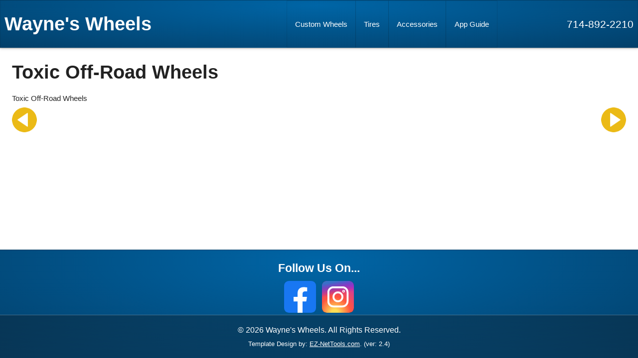

--- FILE ---
content_type: text/css
request_url: https://wayneswheel.com/wp-content/uploads/gutenverse/css/gutenverse-content-3356-186764.css?ver=186764
body_size: 4
content:
h1.guten-element.guten-J58gWk, h2.guten-element.guten-J58gWk, h3.guten-element.guten-J58gWk, h4.guten-element.guten-J58gWk, h5.guten-element.guten-J58gWk, h6.guten-element.guten-J58gWk {  overflow-wrap: break-word; word-break: break-word; } .guten-J58gWk {   }